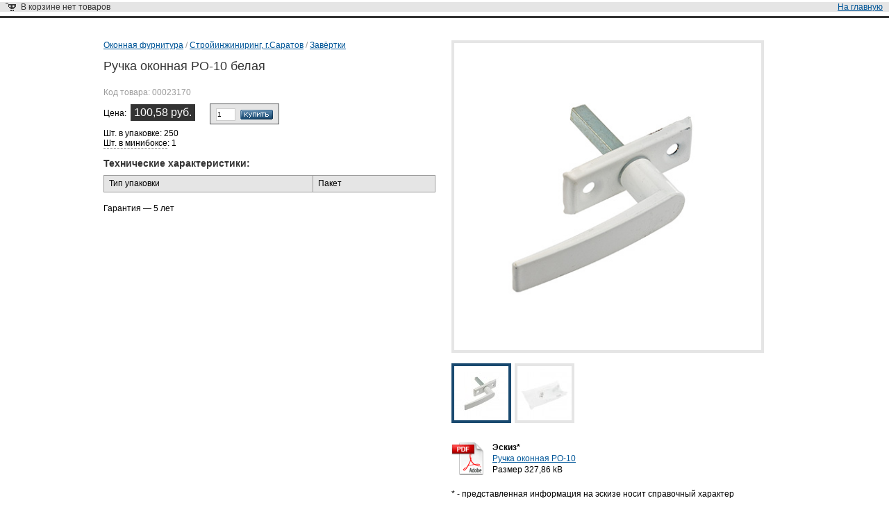

--- FILE ---
content_type: text/html; charset=windows-1251
request_url: http://www.stil-dom.ru/include/get_content.php?get_type=good&group_type=cat&is_m=1&id=gi_23170
body_size: 3635
content:
<!DOCTYPE html PUBLIC "-//W3C//DTD XHTML 1.0 Transitional//EN" "http://www.w3.org/TR/xhtml1/DTD/xhtml1-transitional.dtd">
<html xmlns="http://www.w3.org/1999/xhtml">
<head>
	<title>Ручка оконная РО-10 белая</title>
	<meta name="description" content="В нашем интернет-магазине можно купить Ручка оконная РО-10 белая по низкой цене высокого качества. Товар всегда в наличии." />
	<meta name="keywords" content="" />
	<meta http-equiv="Content-Type" content="text/html; charset=windows-1251" />
	<link rel="stylesheet" href="/css2/style.css??v=139220" type="text/css" />
	<link rel="stylesheet" href="/workdir/common.css?v=128878" type="text/css" />
	<script type="text/javascript" src="/js2/jquery-1.7.2.min.js"></script>
	<script type="text/javascript" src="/js2/remote.js??v=130497.2"></script>
	<script type="text/javascript" src="/workdir/js/project.js?v=130497.3"></script>
	<script type="text/javascript">

		var CURRENT_COMPANY = 25

		$(document).ready(function(){
			$("div.popup a.cart-info, div.popup a.cart-form, div.popup a.cart_image, div.good_path a, #count_to_buy_one_item a.cart_image_item").live("click", function(){
				return OpenInParent(this);
			});
			
			// если товар открыт по прямой ссылке, то window.close() не работает. Поэтому убираем ссылку
			if(!Boolean(window.opener)) {
				$("div.buttons a.close").remove();
			}
			
			// Листалка фоток
			var $prev = $("div.prev .prev_images img").not(".patented"), $imgs = $("div.prev .prev_images"), $vids = $("div.prev .prev_videos");
			$("div.thumbs a").click(function() {
				if ($(this).hasClass("preview_video")) {
					if ($imgs.length) {
						$vids.css("display", "");
						$imgs.css("display", "none");
					}
					$vids.find("a").attr({"data-popup-modal": "#vid" + $(this).attr("data-id"), "data-popup-modal-width": (parseInt($("#vid" + $(this).attr("data-id")).css("width")) + 14), "data-popup-modal-height": (parseInt($("#vid" + $(this).attr("data-id")).css("height")) + 65)}).find("img").attr({"src": this.href, "alt": $(this).attr("data-alt")});
				}
				else {
					if ($vids.length) {
						$vids.css("display", "none");
						$imgs.css("display", "");
					}
					$prev.attr("src", this.href);
				}

				$(this).addClass("current").siblings().removeClass("current");
				return false;
			});
			
			// корректировка положения надписи "запатентовано"
			$prev.load(function(){
				$("div.prev img.patented").css("marginTop", this.height-41)
			});
			
		});
		
		var is_show_price = true;
		
	</script>
		<script type="text/javascript" src="/js2/doorhandle.js"></script>
		<script type="text/javascript" src="/js2/jquery-ui-1.10.3.custom.min.js"></script>
		<link   type="text/css"       href="/workdir/shared/css/smoothness/jquery-ui-1.10.3.custom.css" rel="stylesheet" />
</head>
	<body>
		<div class="popup">
	
	<div class="popup-title">
		<div class="cart-block">
			<div class="max-width">
				<div class="icon-cart">				
					<div class="buttons">
						<a href="/" class="modal-button-close modal-button-href" onclick="return OpenInParent(this)">На главную</a>
						<a href="#" class="close nyroModalClose" onclick="window.close(); return false;">Закрыть</a>
					</div>
		<span class="cart_image"></span>
		<span class="cart_cont">
			<span class="cart-info cart-empty">В корзине <span class="cart_total">нет товаров</span></span>
		</span>
				</div>
			</div>
		</div>
	</div>
		<div class="popup-content" itemscope itemtype="https://schema.org/Product">
			<div class="popup-left">
				<div class="good_path code">
					<a href="/producer/pi_193/?c=c_13#c_13" itemprop="category">Оконная фурнитура</a>
					/ <a href="/producer/pi_193/" itemprop="brand" itemscope itemtype="https://schema.org/Brand">Стройинжиниринг, г.Саратов</a>
					/ <a href="/producer/pi_193/?c=c_13&m=mi_682#mi_682">Завёртки</a>
				</div>
				<h1 itemprop="name">Ручка оконная РО-10 белая</h1>
				<div class="code">Код товара: <span itemprop="sku">00023170</span></div><div itemprop="offers" itemscope itemtype="http://schema.org/Offer">Цена: &nbsp;<span class="price">100,58 руб.</span><span style="display:none;" itemprop="price">100.58</span><span style="display:none;" itemprop="priceCurrency">RUB</span> &nbsp; &nbsp; &nbsp; 
	<div id="count_to_buy_one_item" class="visible">
		<div>
			<input id="quantity_gi_23170" class="quantity_input" type="text" value="1" maxlength="4" onkeypress="if(event.keyCode == 13 && $(this).attr('data-pressed') != 'pressed') { var $this= $(this); $this.attr('data-pressed','pressed').parent().find('a:first').trigger('click'); window.setTimeout(function(){ $this.attr('data-pressed',null); },10); }" /> <a href="#" onclick="AddDynamicItem(this, 'count_to_buy_one_item'); return false;"><img src="/images2/buy.gif" alt="купить" width="47" height="14" class="quantity_img"></a> <a href="/order/" class="cart_image_item hidden"><span id="good_gi_23170_count"></span> шт.</a>
		</div>
	</div>&nbsp;</div>
					<div class="inf">Шт. в упаковке: 250
					<br/><span style="border-bottom: 1px dashed #9B9B9B;" title="Минимальная партия - минибокс">Шт. в минибоксе</span>: 1
					</div>
			<div itemprop="description">
				<br><h2>Технические характеристики:</h2>
				<table class="table-style">
					<tr class="dark">
						<td>Тип упаковки</td>
						<td>Пакет</td>
					</tr>
				</table>
				<div class="ed">Гарантия&nbsp;&mdash;&nbsp;5 лет</div></div><div></div>
			</div>
		<div class="popup-right">
			<div class="prev video-list"><div class="prev_images"><img itemprop="image" src="/goods_photos/450x450/23170.jpg" alt="Оконная фурнитура, Ручка оконная РО-10 белая, ООО &quot;Компания СтилДом&quot;" /></div></div>
				<div class="thumbs">
					<a class="current" href="/goods_photos/450x450/23170.jpg"><img alt="" src="/goods_photos/78x78/23170.jpg" width="78" height="78" /></a>
					<a href="/workdir/goods_imp_photos/23170_2_1.jpg"><img alt="" src="/workdir/goods_imp_photos/23170_2_0.jpg" width="78" height="78" /></a>
				</div>
	
			<div class="link-pdf-cont">
				
					<div class="link-pdf">
						<strong>Эскиз*</strong>
						<br /><a href="/workdir/charts/000795188.pdf" target="_blank">Ручка оконная РО-10</a>
						<br />Размер 327,86&nbsp;kB
					</div>
				
			</div>
			<div class="clear"></div>
			<div>
				* - представленная информация на эскизе носит справочный характер
			</div>
		
		</div>
		<div class="clear"></div>
	</div>
	
	
		</div>
		
			<div class="counters2">
			<span>
			<!-- Yandex.Metrika counter -->
<script type="text/javascript" >
   (function(m,e,t,r,i,k,a){m[i]=m[i]||function(){(m[i].a=m[i].a||[]).push(arguments)};
   m[i].l=1*new Date();k=e.createElement(t),a=e.getElementsByTagName(t)[0],k.async=1,k.src=r,a.parentNode.insertBefore(k,a)})
   (window, document, "script", "https://mc.yandex.ru/metrika/tag.js", "ym");

   ym(78200251, "init", {
        clickmap:true,
        trackLinks:true,
        accurateTrackBounce:true,
        webvisor:true
   });
</script>
<noscript><div><img src="https://mc.yandex.ru/watch/78200251" style="position:absolute; left:-9999px;" alt="" /></div></noscript>
<!-- /Yandex.Metrika counter -->
			</span>
			</div>
		
		<script type="text/javascript">
document.write("\n	\n<div id=\"dialog-modal\" title=\"Выбор дверных ручек\">\n  \n	<div class=\"loader\"><img alt=\"\" src=\"/workdir/shared/images/ajax-loader-circle.gif\" width=\"66\" height=\"66\"></div>\n	\n	<div class=\"form-holder\">\n		\n		<div class=\"field-holder\">\n			<div class=\"hh5\">Модель</div>\n			<a href=\"#\" class=\"sel\" data-name=\"model\">- Сброс -</a>\n			<div class=\"sel-data-holder wide\">\n				<span class=\"close\"></span>\n				<div class=\"options-holder\">\n					\n				</div>\n			</div>\n		</div>\n		\n		<div class=\"field-holder\">\n			<div class=\"hh5\">Цвет</div>\n			<a href=\"#\" class=\"sel\" data-name=\"color\">- Сброс -</a>\n			<div class=\"sel-data-holder\">\n				<span class=\"close\"></span>\n				<div class=\"options-holder\">\n					\n				</div>\n			</div>\n		</div>\n		\n		<div class=\"field-holder last\">\n			<div class=\"hh5\">Варианты накладки</div>\n			<a href=\"#\" class=\"sel\" data-name=\"pad\">- Сброс -</a>\n			<div class=\"sel-data-holder\">\n				<span class=\"close\"></span>\n				<div class=\"options-holder\">\n					\n				</div>\n			</div>\n		</div>\n		\n		<div class=\"reset\"><a href=\"#\">Сбросить все списки</a></div>\n		\n	</div>\n	\n	<div class=\"img-holder\">\n		<div class=\"patented\"><img src=\"/workdir/files/patented.png\" alt=\"запатентовано\" width=\"261\" height=\"44\" /></div>\n		<img class=\"good-img\" alt=\"\" src=\"\" />\n		\n		<div class=\"err-holder\">Пожалуйста, выберите модель, цвет, вариант накладки.</div>\n	</div>\n	\n	<div class=\"catalog\">\n		<div class=\"products level1 active\">\n			<div class=\"level2-block products-inner-block\">\n				<div class=\"white-inner-block act\">\n					<div class=\"products-table\">\n					\n					\n					</div>\n				</div>\n			</div>\n		</div>\n		\n		<div class=\"count_to_buy_doorhandle\">\n			<div>\n				<input id=\"quantity_\" class=\"quantity_input\" type=\"text\" value=\"\" maxlength=\"4\" onkeypress=\"if(event.keyCode == 13) $(this).siblings('img').click()\" /><img class=\"quantity_img\" alt=\"купить\" src=\"/images2/buy.gif\" />\n			</div>\n		</div>\n	\n	\n	</div> <!-- /catalog -->\n	\n</div>\n	\n	\n	\n");
</script>
		
	</body>
</html><!--:: CCP: /srv/www/apecs/.sessions/stil-dom.ru -->

--- FILE ---
content_type: text/css
request_url: http://www.stil-dom.ru/css2/style.css??v=139220
body_size: 5886
content:
body, html{ margin:0px; padding:0px; background:#FFFFFF; height:100%;}
table{ padding:0px; border-collapse:collapse; border:0px;}
table td{ padding:0px; margin:0px; vertical-align:top; text-align:left;}
form{ margin:0px; padding:0px;}
input, textarea, select{ color:#000000; text-decoration:none; font:11px/12px Arial, Helvetica, sans-serif;}
img{ border:0px;}

/* Фон */
body {
/*	background-image: url(/images2/mount.png);*/
	background-attachment:scroll;
	background-repeat:repeat-x;
	background-position: center 37px; 
}

/* Текст */
body{ font:12px Arial, Helvetica, sans-serif; color:#000000; text-decoration:none;}

p{ margin:0px; padding:0 0 1.1em 0;}

a{ color:#005698; text-decoration:underline;}
a:hover{ color:#62A6E0 !important;}

h1,.hh1,.as_h1{ font:18px Arial, Helvetica, sans-serif; color:#333333; margin:0px; padding:0 0 20px 0;}
h2,.hh2{ font:bold 14px Arial, Helvetica, sans-serif; color:#333333; margin:0px; padding:0 0 9px 0;}
h3,.hh3{ font:18px Arial, Helvetica, sans-serif; color:#333333; margin:0px; padding:0 0 5px 0;}
h4,.hh4{ font: bold 16px Arial, Helvetica, sans-serif; color:#333333; margin:0px; padding:0 0 12px 0;}
h5,.hh5{ font: bold 14px Arial, Helvetica, sans-serif; color:#333333; margin:0px; padding:0 0 7px 0;}
h6,.hh6{ font: bold 12px Arial, Helvetica, sans-serif; color:#333333; margin:0px; padding:0 0 6px 0;}
h6 a,.hh6 a{ font-weight:normal;}
.right-block-inner .content-box h6 a,.right-block-inner .content-box .hh6 a { font-weight:bold;}
.as_h1 h1 { display:inline; }

blockquote{ padding:0 0 1.1em 0; margin:0px; color:#9B9B9B; font-style:italic;}

.price{ padding:3px 5px 4px 5px; background:#333333; color:#FFFFFF; position:relative;}


/* Структура */
.clear{ display:block; font-size:0px; line-height:0px; clear:both;}
.clear-fix{ display:block; width:100%; float:left;}
.all{ width:960px; padding:0 20px; margin:0px auto; position:relative; min-height:100%; _height:100%;}
#content{}
#left-block{ width:160px; float:left; /*padding-top: 180px;*/padding-top: 123px;}
#right-block{ width:768px; float:right;}

#right-block a:visited{
	color:#6699FF !important;
}

/* Шапка */
#header{ padding-bottom:2px;}

.header-logo-block{ width:165px; padding:0; float:left; color:#333333; position: absolute;}
.header-logo-block .title{ font-size:16px; padding-bottom:0; text-align:center;}
.header-logo-block .logo{ text-align:center; font-size:24px; font-weight:bold;}
.header-logo-block .logo span {padding-top: 3px; font-size:16px;}
.header-logo-block .before_phone_text{ font-size:12px; text-align:center; padding: 3px 0;}
.header-logo-block .phone{ font-size:18px; text-align:center;}
.header-logo-block .nophone{ font-size:16px; font-weight: bold; padding-top: 3px;}
.header-logo-block .phone span{ color:#9B9B9B;}
.header-logo-block .phone.nophone span{ color:#000000;}

.header-panel{ width:768px; float:right;}

.main-menu-block{ background:url(/images2/main_menu_back.gif) repeat-x 0px 100% #00355F;}
.main-menu-block .back-r{ background:url(/images2/main_menu_back_r.gif) no-repeat 100% 0px; height:100%;}
.main-menu{ height:36px; color:#FFFFFF; position:relative; z-index:2;}
.main-menu .button{ float:left; position:relative;}
.main-menu a.m-link{ display:block; _float:left; height:23px; padding:4px 10px 2px 10px; font-size:13px; line-height:15px; color:#FFFFFF; text-decoration:none; font-weight:bold;}
.main-menu a.m-link:hover{ color:#8CC8FF !important;}
.main-menu .with-sub a.m-link:hover, .main-menu .button.with-sub:hover a.m-link, .main-menu .button.with-sub.hover a.m-link{ background:#666666; color:#FFFFFF !important;}
.main-menu .submenu{ left:0px; display:none; clear:both; position:absolute; top:29px; min-width:100px; background:#666666; padding:5px 12px 10px 12px; margin:0px;}
.main-menu .submenu.sub-right{ right:1px; _right:0px; left:auto;}
.main-menu .button:hover .submenu, .main-menu .button.hover .submenu{ display:block;}
.main-menu .submenu li{ padding:0 0 4px 0; margin:0px; list-style-type:none;}
.main-menu .submenu a{ font-size:11px; line-height:14px; color:#FFFFFF; white-space:nowrap;}
.main-menu .submenu a:hover{ color:#C7C8C8 !important;}

.white-panel{ padding:17px 0 2px 0;}

.navigation-block{ padding:0 0 0 16px; width:130px; float:left;}
.navigation-block a, .navigation-block span{ display:block; width:22px; height:22px; float:left; margin-right:10px; background:#FFFFFF; text-decoration:none; background-repeat:no-repeat; background-position:0px 0px;}
.navigation-block a.home:hover, .navigation-block span.home{ background-image:url(/images2/icon_home_hover.gif);}
.navigation-block a.map:hover, .navigation-block span.map{ background-image:url(/images2/icon_map_hover.gif);}
.navigation-block a.mail:hover, .navigation-block span.mail{ background-image:url(/images2/icon_mail_hover.gif);}
.navigation-block a.home { background-image:url(/images2/icon_home.gif);}
.navigation-block a.map{ background-image:url(/images2/icon_map.gif);}
.navigation-block a.mail{ background-image:url(/images2/icon_mail.gif);}

.search-block{ width:310px; float:left; margin-bottom:-4px;}
.search-block .field-text{ width:220px; float:left; height:16px; vertical-align:middle; padding-left:4px; padding-right:4px; margin-bottom:2px; line-height: 14px;}
.search-block .submit{ width:22px; height:22px; border:0px; float:left; background:url(/images2/icon_search.gif) no-repeat 0px 0px; cursor:pointer;}
.search-block .submit:hover{ background-color:#C2E2FF;}
.search-block label{ display:block; color:#9B9B9B; clear:both; font-size:11px; padding-top:1px;}
.search-block label input{ float:left; position:relative; top:-2px; left:-3px;}

.logoes-block{ float:left; margin-top:-3px; font-size:24px;}
.logoes-block a, .logoes-block span {padding-left: 19px;}
.logoes-block img{vertical-align: middle}

.blue-panel{ height:23px; padding:13px 32px 0 32px; color:#FFFFFF; background:url(/images2/blue_panel_back.gif) repeat-x 0px 0px #00355F;}
.blue-panel a{ color:#FFFFFF;}
.blue-panel a:hover{ color:#8CC8FF !important;}

.cart-block{ height:18px; padding:4px 4px 0 8px; color:#333333;}
.cart-block a{ color:#333333;}

.login-form{ float:right;}
.login-form .text{ float:left; padding:0 8px 0 19px;}
.login-form .field-text{ width:78px; height:14px; border:1px solid #333333; padding:0 4px; float:left; line-height:14px;}
.login-form .remember{ float:left; margin: 2px 0 0 6px; padding: 0;}
.login-form .submit{ width:24px; height:16px; border:0px; float:left; background:url(/images2/icon_login.gif) no-repeat 0px 0px; cursor:pointer;}

.icons-for-header{ position:absolute; left:377px; width:600px;}
.icons-for-header a{ display:inline-block; width:16px; height:16px; float:right; padding:1px; margin-right:17px;}
.icons-for-header a:hover{ padding:0px; border:1px solid #8CC8FF;}


/* Стили для контента */
.content-box{ padding-bottom:19px;}

.content-block{ padding:0 8px;}
.main-cb{ margin-bottom: 25px;}

.title-line{ padding-bottom:20px;}
.title-line .line{ border-bottom:3px solid #333333; padding:0 8px;}
.title-line .noline{padding:0 8px 3px 8px;}
.title-line h1,.title-line .hh1 {padding-bottom: 5px;}

.date{ color:#9B9B9B; padding-bottom:6px;}

.link-more{ padding-right:19px; background:url(/images2/pointer_link.gif) no-repeat 100% 6px;}
.link-rss {padding: 6px 0 0 0;}
.link-rss a{ padding-right:19px; background:url(/images2/rss.png) no-repeat 100% 2px;}

.content-line{ height:20px; border-top:3px solid #333333;}
.content-line-empty{ height:20px;}

.product-code{ color:#333333; padding-bottom:15px;}
.product-code .name{ font-size:30px; padding:12px 0 18px 0;}
.product-code span.blue{ color:#0056C1;}
.product-code div.blue{ background:#0056C1;}
.product-code span.brown{ color:#8C6239;}
.product-code div.brown{ background:#8C6239;}
.product-code span.green{ color:#A7C941;}
.product-code div.green{ background:#A7C941;}
.product-code span.purple{ color:#9E20D9;}
.product-code div.purple{ background:#9E20D9;}
.product-code span.lightbrown{ color:#CBB20B;}
.product-code div.lightbrown{ background:#CBB20B;}
.product-code span.lightblue{ color:#00AEEF;}
.product-code div.lightblue{ background:#00AEEF;}
.product-code .marker{ padding:0 0 22px 2px;}
.product-code .marker div{ display:inline; padding:4px 10px 5px 11px; margin-right:6px;}

.table-style{ margin-bottom:16px;}
.table-style th{ text-align:left; font-weight:bold;}
.table-style th, .table-style td{ border:1px solid #9B9B9B; padding:4px 12px 5px 7px; background: none; color: #000000; position: static;}
.table-style .dark td, .table-style .dark th{ background:#E5E5E5;}

.link-pdf{ background:url(/images2/icon_pdf.gif) no-repeat 0px 0px; padding:0 0 20px 59px; min-height:48px; _height:48px; line-height:16px;}

.button-style{ padding:3px 8px 4px 8px; background:#005698; color:#FFFFFF;}
#right-block a.button-style:visited, #right-block .filters a.button-style:visited{ color:#FFFFFF !important;}
.button-style:hover{ color:#8CC8FF !important;}


/* Контент */
.left-block-inner{ width:504px; float:left;}
.right-block-inner{ width:256px; float:right;}

.left-block-min{ width:248px; float:left;}
.right-block-min{ width:248px; float:right;}

.group-block{ line-height:16px; color:#333333;}
.group-block a{ color:#333333;}
.group-block .back{ padding:10px 16px 13px 16px;}

.left-menu{ margin-right:-15px; width:175px; position:relative; padding-bottom:17px; font-size:13px; line-height:15px;}
.left-menu h5 a,.left-menu .hh5 a {color: #333333; text-decoration: none;}
.left-menu h5 a:hover,.left-menu .hh5 a:hover {color: #333333 !important;}
.left-menu ul{ padding:0px; margin:0px; list-style-type:none;}
.left-menu ul li{ padding:0 0 0 6px; margin:0px;}
.left-menu ul li a{ padding:2px 8px 4px 8px; display:block; float:left;}
.left-menu ul li a:hover, .left-menu ul li a.curr{ color:#FFFFFF !important; background:#005698;}
.left-menu ul li a.curr{ text-decoration: none; cursor: default;}

.info-block{ padding:4px 0 22px 0; color:#FFFFFF;}
.info-block a{ color:#FFFFFF;}
.info-block a:hover{ color:#8CC8FF !important;}
.info-block p{ padding-bottom:9px;}
.info-block .title{ padding-bottom:9px; font-size:18px;}
.info-block .line-bottom{ border-bottom:3px solid #00355F; padding-bottom:2px;}
.info-block .back{ background:url(/images2/info_block_back.gif) no-repeat 0px 0px #00355F; padding:10px 16px 9px 16px;}

.present-block{ padding-bottom:2px;}
.present-block a{ display:block;}

.preview-block{ padding-bottom:15px; color:#333333; min-height:80px; _height:80px;}
.preview-block .image{ width:81px; float:left;}
.right-block-inner .preview-block .image{ width:80px;}
.preview-block .text{ width:160px; float:right; padding-top:6px;}
.preview-block .text h6,.preview-block .text .hh6{ padding-bottom:10px;}

.preview-block-big { width:150px;}
.preview-block-big .image{ width:148px; height:148px; border:1px solid #EEE;}
.preview-block-big h6, .preview-block-big .hh6 { padding:10px 0 12px 0;}
.preview-block-big-next { margin:0 0 0 19px;}

.navigation-links{ margin-top:-5px; position:relative; padding-bottom:13px;}
.navigation-links a, .navigation-links span{ margin-right:16px;}

.popup{}
.popup-left{ width:478px; float:left; margin-right:23px;}
.popup-right{ width:410px; float:left;}

.popup-title{ border-bottom:3px solid #333333; padding-bottom:2px;}
.popup-title .cart-block{ border-top:0px; padding-top:3px; background-image:none; padding-left:0px; padding-right:0px;}
.popup-title .login-form{ padding-right:79px;}
.popup-title .buttons{ float:right; padding-right:5px;}
.popup-title .buttons a{ color:#005698; margin-left:18px;}
.popup-title .buttons a.close{ background:url(/images2/icon_close.gif) no-repeat 100% 0px; padding-right:22px;}

.popup-content{ padding:32px; width:934px; margin:0px auto;}
.popup .table-style{ width:100%;}
.popup .max-width{ min-width:960px; max-width:1280px; margin:0px auto; position:relative; _width:expression((document.documentElement.clientWidth < 960)? "960px" : ((document.documentElement.clientWidth > 1280)? "1280px" : "auto"));}
.popup .icon-cart{ background-color: #E5E5E5; padding-right:4px; padding-left:8px;}

.popup .code{ padding-bottom:13px; color:#9B9B9B;}
.popup .price{ font-size:16px;}
.popup .inf{ padding:14px 0 0 0;}
.popup h4,.popup .hh4{ padding-top:25px;}
.popup .prev{ padding-bottom:22px; width: 458px;}
.popup .prev img{ border:4px solid #E5E5E5;}
.popup .prev img.patented{ border:none; position:absolute; margin: 409px 0 0 192px;}

.filters{ margin-top:-13px; position:relative; line-height:22px; padding-bottom:6px;}
.filters .off{ color:#9B9B9B;}
#right-block .filters a:visited { color: #005698 !important; }
.production-block { margin-top: 8px; }

.catalog{ padding-right:8px; padding-bottom: 15px;}
.catalog a:visited { color:#6699FF !important;}
.catalog .products{ padding:6px 8px 8px 8px; border-bottom:1px solid #E5E5E5;}
.catalog .products .name{ font-size:14px; outline:0px;}
.catalog .products.active{ background:#E5E5E5;}
.catalog .close{ display:none; background:url(/images2/icon_close.gif) no-repeat 100% 0px; padding-right:22px; margin-top:1px; float:right;}
.catalog .category-name .close_model{ display:none; background:url(/images2/icon_close.gif) no-repeat 100% 0px; padding-right:22px; margin-top:1px; float:right; font-size: 11px;}
.catalog .products-inner-block{ display:none; padding-top:5px;}
.catalog .white-inner-block{ margin-top:5px; background:#FFFFFF; padding:8px 12px 10px 12px;}
.catalog .category-name{}
.catalog .category-active{ padding-bottom:10px; border-bottom:1px solid #E5E5E5;}
.retailers-cat .category-active{border-bottom:none;}
.catalog .category-name a{ display:block; padding-bottom:2px; outline:0px;}
.catalog .products-table { display:none; }
.catalog .products-table table{ width:100%;}
.catalog .act .products-table{ display:block !important;}
.catalog .products-table th{ text-align:left; font-weight:bold; padding:5px 7px 6px 7px; border:1px solid #FFFFFF; white-space:nowrap;}
.catalog .products-table td{ padding:6px 7px 6px 7px; border:1px solid #FFFFFF; background:#E5E5E5; vertical-align:middle;}
.catalog .products-table .icons{ border-left:1px solid #E5E5E5; white-space:nowrap;}
.catalog .products-table .icons img{ margin-left:3px;}
.catalog .products-table .name-pr{ border-right:1px solid #E5E5E5;}
.catalog .active .close, .catalog .active  .products-inner-block, .catalog .category-name.category-active .close_model{ display:block;}
.catalog .products-info-block { background:url(/images2/icon_info.png) 0 6px no-repeat;padding-left:20px; }


/* Подвал */
.footer-height{ height:135px;}
#footer{ position:absolute; bottom:0px; left:0px; _left:auto; width:100%;}
#footer .counters{ width:160px; float:left; padding:21px 0 40px 20px; _padding-left:0px;}
#footer .footer-block{ width:768px; float:right; padding:21px 20px 40px 0; _padding-right:0px; font-size:11px; line-height:16px; color:#9B9B9B;}
#footer .left-cell{ width:504px; float:left;}
#footer .right-cell{ width:256px; float:right;}
#footer .line-top{ border-top:3px solid #00355F; padding-top:2px;}
#footer .line-top .line-top{ padding:8px;}


#count_to_buy {
	position: absolute;
	left: 200px;
	top: 200px;
	background-color: #e5e5e5;
	border: 1px solid #555759;
	visibility: hidden;
	width: 100px;
	height: 28px;
}
#count_to_buy div {
	padding: 6px 8px;
	_padding: 5px 8px;
}

#count_to_buy_one_item {
	position: absolute;
	left: 188px;
	top: 109px;
	background-color: #e5e5e5;
	border: 1px solid #555759;
	visibility: hidden;
	width: 105px;
	height: 28px;
}
#count_to_buy_one_item div {
	padding: 6px 0 6px 8px;
	_padding: 3px 0 5px 8px;
}

.quantity_input {
	border: 1px solid #CCCCCC;
	width: 24px;
	height: 10px;
	font-size: 10px;
	padding: 3px 1px;
	margin: 0 9px 0 0;
	vertical-align: middle;
}
.quantity_img {
	cursor: pointer;
	vertical-align: middle;
}

a.current_groupby_type {
	font-weight: bold;
	color: #333333;
	text-decoration: none;
}
a.current_groupby_type:hover {
	color: #333333 !important;
	cursor: default;
}
.loading {
	display: none;
	width: 160px;
	height: 30px;
	position: absolute;
	text-align: center;
	padding-top: 20px;
}

.left-menu ul.left_filter_reminder li a {
	float: none;
	display: inline;
	padding: 0;
}

#footer .counters {
	float: left;
	width: 192px;
}

.catalog .products-table td table.buy_good td{
	padding: 0;
	border: none;
	background: none;
}
.catalog .products-table td table.buy_good td.in_basket_cont {
	padding-left: 5px;
}
.catalog .products-table td table.buy_good td a {
	display: none;
	text-decoration: none;
}
.catalog .products-table td table.buy_good td.in_basket_cont img {
	vertical-align: top;
}

.catalog .products-table td table.production-block{
	position:relative;
}

.production-block .buttons a{
	display:block;
	padding:6px 11px 8px 11px;
	background-color:#ECEBE6;
	font-size:14px;
	line-height:16px;
	color:#1F1E1E;
	margin-right:7px;
	text-decoration:none;
	white-space:nowrap;
	position:absolute;
}

.production-block .buttons a:hover{
	background-color:#E8E7E2;
	color:#1F1E1E !important;
}

.production-block .buttons .sel{
	left:50px;
	background-image:url(/images/production_strel.gif);
	background-position: 100% 13px;
	background-repeat:no-repeat;
	padding-right:29px;
}

.production-block .buttons .sel.act{
	background-position: 100% -9px;
}

.production-block .buttons .sel.act:hover{
	background-position: 100% -9px;
	background-color:#353434;
}

.production-block .buttons .act, .production-block .buttons .act:hover{
	background-color:#1F1E1E;
	color:#FFFFFF !important;
}
.production-menu{
	width:751px;
	background:url(/images2/prod_menu_back.gif) repeat-x bottom left #ECEBE6;
	padding:0 0 17px 17px;
	font:11px/13px Tahoma, Arial, Helvetica, sans-serif;
	z-index: 100;
}

.production-menu .block{
	width:172px;
	padding:10px 15px 6px 0;
	float:left;
}

.production-menu .link-more{
	text-decoration:none;
	font-size:12px;
	line-height:14px;
	border-bottom:1px dashed #008AFF;
	padding-bottom:1px;
	padding-right:1px;
	background: none;
}

.production-menu .link-more:hover{
	border-bottom:1px dashed #6C5F8B;
}

.production-menu .block a, .production-menu .link-prod{
	display:block;
	padding:0 0 0 19px;
	margin-bottom: 7px;
	background:url(/images2/icon_square.gif) no-repeat 0px 1px;
	text-decoration:none;
	color:#1F1E1E;
	outline:0px;
}
#right-block .production-menu a.r-link:visited, #right-block .production-menu a.link-more:visited {
	color:#005698 !important;
}
#right-block .production-menu a:visited {
	color:#1F1E1E !important;
}
.production-menu .block a:hover, .production-menu .block a.active, .production-menu .link-prod:hover, .production-menu .link-prod.active{
	color:#1F1E1E !important;
	background:url(/images2/icon_square.gif) no-repeat 0px -159px;
}

.production-menu .block a.active, .production-menu .link-prod.active, .production-menu .block a.active:hover, .production-menu .link-prod.active:hover{
	background:url(/images2/icon_square.gif) no-repeat 0px -79px;
}

.production-menu .top-panel{
	float:none;
	padding-top:18px;
	padding-bottom:0px;
	width:auto;
	border-bottom:1px solid #B4B9C0;
	margin-right:25px;
}

.production-menu .top-panel .r-link{
	float:right;
	text-decoration:none;
}

#filter_reminder {
	display: none;
	margin-top: 8px;
}
#filter_reminder .inner{
	background-color: #ffbab6;
	padding: 4px 6px;
}

#left_top_filter_reminder {
	display: none;
	padding-top: 10px;
}

#left_top_filter_reminder .inner{
	background-color: #ffbab6;
	padding: 8px 10px;
}

.input-count{
	width:37px;
	height:16px;
	border:1px solid #E2E3E3;
	text-align:center;
	padding:0px;
	margin:0px;
}

#order_form .table-style {
	width: 100%
}
.form-right-links{
	float:right;
	padding: 0 10px 0 0;
}

.form-price{
	padding:0 10px 11px 7px;
}

.left-image{
	margin:0 15px 12px 0;
	float:left;
	border:2px solid #F1F1F2;
}

.ed ul{
	margin:0px;
	padding:0 0 1em 16px;
}

.ed ul li{
	padding:0 0 5px 0;
	margin:0px;
	list-style-type:square;
	list-style-position: inside;
}

.ed ol{
	margin:0px;
	padding:0 0 1em 16px;
}

.ed ol li{
	padding:0 0 5px 0;
	margin:0px;
}

.form-field-name{
	padding-bottom:3px;
}

.form-field{
	padding-bottom:12px;
	width: 544px;
}

.form-field-left{
	padding-bottom:12px;
	float:left;
	padding-right:15px;
}

.to-right{
	float:right;
	padding-right:10px;
	*padding-right:0px;
}

.field-area{
	width:697px;
	height:101px;
}

.field-text{
	width:160px;
}

.field-radio{
	vertical-align: bottom;
}

.required_mark {
	font-weight: bold;
	color: #FF0000;
	font-size: 16px;
	line-height: 12px;
}

.button-submit{
	background:#00355F;
	color:#FFFFFF;
	font-size:11px;
	line-height:13px;
	font-weight:bold;
	text-decoration:underline;
	border:0px;
	padding:2px 12px 3px 12px !important;
	*padding-right:6px !important;
	*padding-left:6px !important;
	margin:0px;
	cursor:pointer;
}

table.table {
	
}
table.table td {
	border: 1px solid #CCCCCC;
	padding: 5px 10px;
	text-align: center;
	vertical-align: middle;
}
table.table td p{
	padding: 0;
}

.im1 .im2 {
	padding: 3px 10px;
}

.big-news{
	padding-bottom:27px;
}

.big-news h5,.big-news .hh5{
	padding-bottom:5px;
}

.big-news h5 a,.big-news .hh5 a{
	color:#2F3031;
	text-decoration:none;
}

.big-news h5 a:hover,.big-news .hh5 a:hover{
	color:#696C6E !important;
}

.big-news .date{
	background:#e5e5e5;
	padding:4px 9px 5px 9px;
	margin-left:-9px;
	position:relative;
	font-style:italic;
	margin-bottom:7px;
}

.big-news .title{
	background:#e5e5e5;
	padding:4px 9px 5px 9px;
	margin-left:-9px;
	position:relative;
	margin-bottom:7px;
	font-size:12px;
}

.button-reset{
	background:#FFFFFF;
	color:#0079A6;
	font-size:11px;
	line-height:13px;
	text-decoration:underline;
	border:0px;
	padding:2px 0px 3px 0px !important;
	margin:0px;
	cursor:pointer;
}

.button-blue{
	background:#00355F;
	padding:4px 12px 7px 12px;
	color:#FFFFFF;
	font-weight:bold;
	font-size:11px;
	line-height:13px;
	position:relative;
}

#right-block .form-price a:visited{
	color:#FFFFFF !important;
}

.button-blue:hover{
	color:#BBC9D4 !important;
}

.form-price .button-blue{
	position:relative;
	top: 5px;
}

.producers_cert {
	width: 200px;
	float: right;
	margin-left: 10px;
}
.producers_cert .pc_block a {
	display: block;
	padding-bottom: 3px;
}

input.login {
	width: 95%;
	font-size: 120%;
	line-height: 22px;
	border: 1px solid #abafb2;
}
table.login-table input.remember {
	width: 22px;
	height: 22px;
}
table.login-table td {
	padding-bottom: 1em;
	vertical-align: middle;
}

.forgot_pass {
	margin-left: 20px;
	font-size: 11px;
}

#order_form .table-style th {
	background: #00355F;
	color: #F1F1F2;
	border-right: 1px solid #FFFFFF;
	font-weight: normal;
}
#order_form .table-style th.last {
	border-right: 1px solid #9B9B9B;
}

.download-pdf-block {
	background:url(/images2/icon_pdf.gif) no-repeat 9px 0px;
	padding-left:68px;
	min-height:48px;
	_height:48px;
	line-height:16px;
}

.big_select {
	font-size: 13px;
}

.date.date_one_news {
	margin-top: -12px;
	padding-bottom: 18px
}

.all_items {
	padding-bottom: 10px;
	text-align: right;
}

.all_items .all_prod {
	display: none;
}

.mark_novelty, .mark_sale {
	font-style: italic;
	font-size: 90%;
}

.mark_novelty {
	color: #00AF2D;
}

.mark_sale {
	color: #E63B40;
}

.mark_novelty sup,
.mark_novelty span,
.mark_sale sup,
.mark_sale span {
	color: #000000;
}

.cart_image {
	background:url(/images2/icon_cart.gif) no-repeat 0 1px;
	padding: 0 7px 1px 0;
	width: 15px;
	height: 12px;
	display: block;
	float: left;
}
a.cart_image:hover {
	background:url(/images2/icon_cart_on.gif) no-repeat 0 1px;
}

.err {
	font-size: 14px;
}
.err b {
	color: #FF0000;
}
.hidden {
	display: none !important;
}

#count_to_buy_one_item.visible {
	display:inline-block;
	visibility:visible !important;
	width:auto;
	left:auto;
	top:auto;
	margin:-4px 0 0 0;
}
#count_to_buy_one_item.visible div {
	padding-right:8px;
}
#count_to_buy_one_item.visible .quantity_input {
	margin:0 4px 0 0;
}
#count_to_buy_one_item.visible .cart_image_item {
	background:url(/images2/in_basket.gif) no-repeat 2px -3px;
	padding: 0 0 1px 24px;
	height: 17px;
	display:inline-block;
}
.button-blue-styled{
	font-size:12px;
	background:#005698;
}

.header-logo-block .contacts2 .before_phone_text {
	font-size:15px;
	color:#333;
	margin:5px 0 0 0;
}
.header-logo-block .contacts2 .phone {
	color:#0c629b;
	line-height:34px;
	background:#fff;
	margin:15px 0 0 0;
	padding:6px 5px 0 5px;
}
.header-logo-block .contacts2 .phone span {
	color:#6dad35;
}
.email_link {
	font-size:12px;
	line-height:12px;
	background:url(/images2/icon_mail_inline.png) no-repeat 0 3px;
	padding:0 0 0 17px;
	display:inline-block;
}
#left-block .contacts2 {
	background:#fff;
	padding:15px 5px;
}
#left-block .contacts2 #callback_link {
	font-weight:normal;
	line-height:26px;
	margin:14px 5px 0 5px;
	padding:0 0 2px 0;
	background:#d5ebf9;
}
#left-block .contacts2 #callback_form_cont input {
	width:105px;
	margin:0 0 5px 0;
}
#left-block .contacts2 #callback_form_cont .form_controls * {
	font-size:11px;
	width:auto;
	margin:0;
	padding:0;
}

.category-info {
	font-size:13px;
	color:#333;
	margin:5px 0 20px 0;
	padding:12px 18px;
	background:#fff;
	border:2px solid #088fc9;
	display:inline-block;
}
.form-error {
	color:#f00;
}
